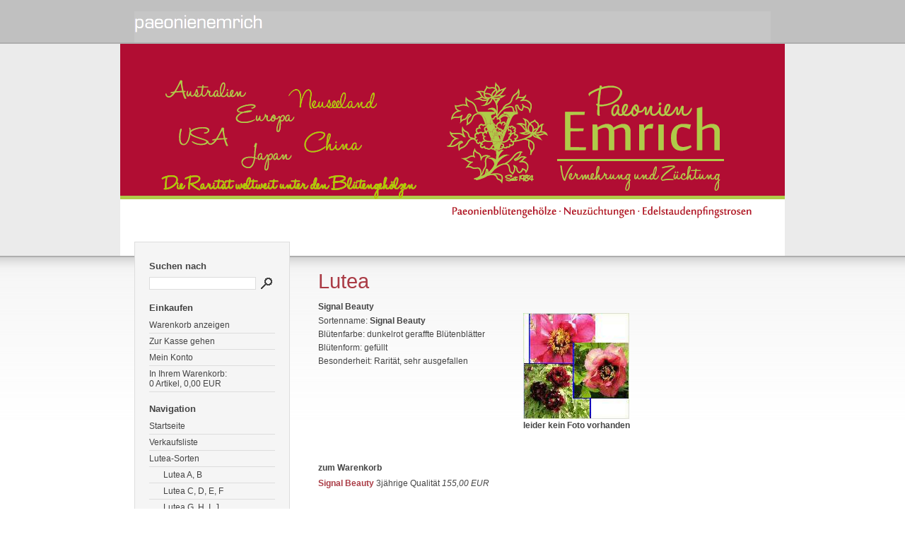

--- FILE ---
content_type: text/html
request_url: https://paeonien.eu/luteaundaehnlichesorten/lutea-neuseeland-2/signal-beauty/index.php
body_size: 2415
content:
<!DOCTYPE html PUBLIC "-//W3C//DTD XHTML 1.0 Transitional//EN" "http://www.w3.org/TR/xhtml1/DTD/xhtml1-transitional.dtd">

<html xmlns="http://www.w3.org/1999/xhtml" xml:lang="de" lang="de">
<head>
<title>Lutea</title>
<meta http-equiv="X-UA-Compatible" content="IE=EmulateIE7" />
<meta http-equiv="content-language" content="de" />
<meta http-equiv="content-type" content="text/html; charset=ISO-8859-1" />
<meta http-equiv="expires" content="0" />
<meta name="author" content="hjf-disein" />
<meta name="description" content="Pfingstrosen,Paeonien,P&auml;onien" />
<meta name="keywords" lang="de" content="Paeonien, Paeonia, P&auml;onie, Pfingstrose, Pfingstrosen, Blumen, Rheinhessen, Wonsheim. Emrich, Rockii, Suffruticosa, Lutea, Delavayi, Baumschule, Spezialg&auml;rtnerei, Blumen, Bl&uuml;ten," />
<meta name="generator" content="web to date 8.0" />
<link rel="stylesheet" type="text/css" href="../../../assets/sf.css" />
<link rel="stylesheet" type="text/css" href="../../../assets/sd.css" />
<link rel="stylesheet" type="text/css" href="../../../assets/sc.css" />
<link rel="stylesheet" type="text/css" href="../../../assets/scal.css" />
<script type="text/javascript">
///<![CDATA[
var SERVICESCRIPT = '../../../s2dservice.php';
///]]>
</script>
<script src="../../../assets/s2dput.js" type="text/javascript"></script>


<script type="text/javascript" src="../../../assets/jq.js"></script>
</head>

<body>

<div id="headerwrap">
<div id="header"></div>
</div>

<div id="logo" ></div>
<div id="wrap">

<div id="nav">

<h2>Suchen nach</h2>
<form class="search" action="../../../fts.php" method="get">
<input class="search" type="text" name="criteria" maxlength="30" />
<input type="image" src="../../../images/psearch.gif" />
</form>
<h2>Einkaufen</h2>

<a href="https://www.paeonienemrich.de/s2dbskt.php">Warenkorb anzeigen</a>
<a href="https://www.paeonienemrich.de/s2dlogin.php?sid=533af8f8adc79e5c9ff5e22cbac8a2fd&amp;r=7068702e726464616432732f2e2e2f2e2e2f2e2e"
>Zur Kasse gehen</a>

<a href="https://www.paeonienemrich.de/s2duser.php?sid=533af8f8adc79e5c9ff5e22cbac8a2fd"
>Mein Konto</a>
<p>
In Ihrem Warenkorb:<br /><span id="basketquantity">0</span>
 Artikel, <span id="baskettotal">0,00</span>
 EUR</p>

<h2>Navigation</h2>

<a  class="maintopic" href="../../../startseite/index.php">Startseite</a>

<a  class="maintopic" href="../../../verkaufsliste-1/index.php">Verkaufsliste</a>

<a  class="maintopic" href="../../index.php">Lutea-Sorten</a>

<a  class="topic" href="../../lutea1/index.php">Lutea A, B</a>

<a  class="topic" href="../../lutea2/index.php">Lutea C, D, E, F</a>

<a  class="topic" href="../../lutea3/index.php">Lutea G, H, I, J</a>

<a  class="topic" href="../../lutea4/index.php">Lutea K, L, M, N, O</a>

<a  class="topic" href="../../lutea5/index.php">Lutea P, Q, R</a>

<a  class="topic" href="../../lutea6/index.php">Lutea S, T, U, V, W, X, Y, Z</a>

<a  class="topic" href="../../lutea-australien-1/index.php">Lutea Australien A bis L</a>

<a  class="topic" href="../../lutea-australien-2/index.php">Lutea Australien M bis Z</a>

<a  class="topic" href="../../lutea-neuseeland-a-bis-c/index.php">Lutea Neuseeland A, B und C</a>

<a  class="topic" href="../../lutea-neuseeland-d-e-und-f/index.php">Lutea Neuseeland D, E und F</a>

<a  class="topic" href="../../lutea-neuseeland-g/index.php">Lutea Neuseeland G</a>

<a  class="topic" href="../../lutea-neuseeland-h-bis-l/index.php">Lutea Neuseeland H bis L</a>

<a  class="topic" href="../../lutea-neuseeland-m-n-und-o/index.php">Lutea Neuseeland M, N und O</a>

<a  class="topic" href="../../lutea-neuseeland-p-und-q/index.php">Lutea Neuseeland P und Q</a>

<a  class="topic" href="../../lutea-neuseeland-r/index.php">Lutea Neuseeland R</a>

<a  class="topic" href="../index.php">Lutea Neuseeland S</a>

<a  class="subtopic" href="../seaside-sunrise/index.php">Seaside Sunrise</a>
<a  class="subtopic" href="../show-day/index.php">Show Day</a>
<a style="font-weight: bold;"  class="subtopic" href="./index.php">Signal Beauty</a>
<a  class="subtopic" href="../silver-wings/index.php">Silver Wings</a>
<a  class="subtopic" href="../solitude/index.php">Solitude</a>
<a  class="subtopic" href="../starlight-gaze/index.php">Starlight Gaze</a>
<a  class="subtopic" href="../sundown-shadows/index.php">Sundown Shadows</a>
<a  class="subtopic" href="../uebersicht/index.php">&Uuml;bersicht</a>
<a  class="subtopic" href="../nicht-im-e-shop/index.php">Nicht im E-Shop</a>
<a  class="topic" href="../../lutea-neuseeland-t-bis--z/index.php">Lutea Neuseeland T bis  Z</a>

<a  class="maintopic" href="../../../rockiisorten/index.php">Rockii-Sorten</a>

<a  class="maintopic" href="../../../suffruticosasorten/index.php">Suffruticosa-Sorten</a>

<a  class="maintopic" href="../../../intersektionellehybriden/index.php">Intersektionelle-Hybriden</a>

<a  class="maintopic" href="../../../paeonienwildformen/index.php">Paeonien-Wildarten</a>

<a  class="maintopic" href="../../../lactiflorastaudenpfingstrosen/index.php">Lactiflora/Staudenpfingstrosen</a>

<a  class="maintopic" href="../../../neuzuechtungen-im-verkauf/index.php">paeonienemrich-Neuz&uuml;chtungen im Verkauf</a>

<a  class="maintopic" href="../../../gutscheine---andere-pflanzen---andere-sachen/index.php">Gutscheine / andere Pflanzen / andere Sachen</a>

<a  class="maintopic" href="../../../paeonienemrichzuechtungen/index.php">paeonienemrich-Neuz&uuml;chtungen I</a>

<a  class="maintopic" href="../../../paeonienemrich-neuzuechtungen-ii/index.php">paeonienemrich-Neuz&uuml;chtungen II</a>

<a  class="maintopic" href="../../../iris---schwertlilien/index.php">Iris / Schwertlilien</a>

<a  class="maintopic" href="../../../ausstellung/index.php">Paeonien-Ausstellung</a>

<a  class="maintopic" href="../../../wonsheim---uebernachtungsmoeglichkeiten/index.php">Wonsheim / &Uuml;bernachtungsm&ouml;glichkeiten</a>

<a  class="maintopic" href="../../../fotos-gesucht/index.php">Fotos gesucht</a>

<a  class="maintopic" href="../../../verschiedenes/index.php">Pflege/&Uuml;ber uns/B&uuml;cher/G&auml;rten</a>

<a  class="maintopic" href="../../../paeonienemrich---internes/index.php">Betriebsablauf - vom Veredeln bis zum Versand</a>

<a  class="maintopic" href="../../../lorsch/index.php">Lorsch</a>

<a  class="maintopic" href="../../../zu-goos-und-koenemann-1/index.php">zu Goos und Koenemann</a>

<a  class="maintopic" href="../../../ihre-nachricht-an-uns/index.php">Ihre Nachricht an uns</a>

<a  class="maintopic" href="../../../allerlei/index.php">Allerlei</a>

<a  class="maintopic" href="../../../adresse/index.php">Adresse</a>

<h2>Allgemein</h2>

<a href="../../../index2.php">Startseite</a>

<a href="../../../impressum.php">Impressum</a>
<a href="../../../agb.php">AGB</a>
<a href="../../../security.php">Datenschutz</a>
<a href="../../../haftungsausschlu.php">Haftungsausschlu&szlig;</a>
<br />

</div>

<div id="content">
<h1>Lutea</h1>
<h2><a name="278532ace713a9b4c"></a>Signal Beauty</h2>
<div class="sidepicture">

	
	
<img src="../../../images/dreipaeonienb150_160.jpg" width="150" height="150" alt="" border="0"/>	
<h3>leider kein Foto vorhanden</h3>
<p></p>
</div>
<p style="" >Sortenname: <b>Signal Beauty<br/></b>Bl&uuml;tenfarbe: dunkelrot geraffte Bl&uuml;tenbl&auml;tter <br/>Bl&uuml;tenform: gef&uuml;llt <br/>Besonderheit: Rarit&auml;t, sehr ausgefallen</p>
<div class="clearer">&nbsp;</div>
<h2><a name="278532ace713a9b4b"></a>zum Warenkorb</h2>
<div class="teaser">
  <div class="teaserelement" style="width: 430px;">
    <p class="teasertext">
  <a class="teaserlink" href="./signal-beauty.php">Signal Beauty</a>
  3j&auml;hrige Qualit&auml;t    <em>155,00 EUR</em>    </p>
    </div>
</div>

<div class="clearer"></div>


<div id="more">

<a target="_blank" href="../../../printable/luteaundaehnlichesorten/lutea-neuseeland-2/signal-beauty/index.php">Druckbare Version</a><br />
</div></div>


<div id="sidebar">

</div>

</div>

<div id="bottom"></div>

</body>
</html>
